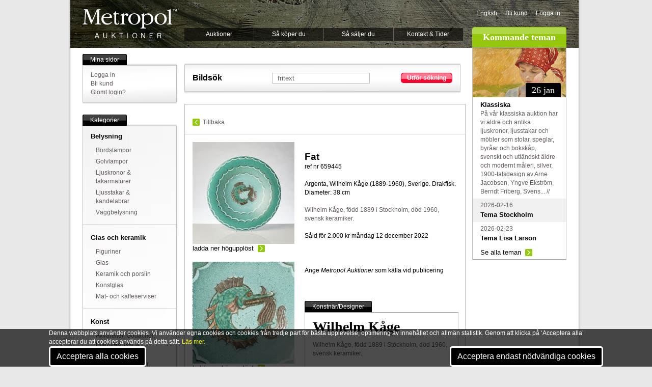

--- FILE ---
content_type: text/html; Charset=utf-8
request_url: https://www.metropol.se/press/bildbank/bildarkiv/detail.asp?ref=%7B274D38CB-2711-481F-9132-72CB1A896B92%7D
body_size: 26718
content:
<!DOCTYPE html PUBLIC "-//W3C//DTD XHTML 1.0 Transitional//EN"	"http://www.w3.org/TR/xhtml1/DTD/xhtml1-transitional.dtd">

<html xmlns="http://www.w3.org/1999/xhtml" xml:lang="en" lang="en">
<head>
	<meta http-equiv="Content-Type" content="text/html; charset=ISO-8859-1">

	<TITLE>Fat, Argenta, Wilhelm Kåge (1889-1960), Sverige. Drakfisk. Diameter: 38 cm. Metropol - Auktioner i Stockholm och p&aring; n&auml;tauktion med konst och inredning - </TITLE>
		
		<div id="cookies">
			<div class="container">
				<div class="subcontainer">
					<div class="cookies">
						<p>Denna webbplats använder cookies. Vi använder egna cookies och cookies från tredje part för bästa upplevelse, optimering av innehållet och allmän statistik. Genom att klicka på ‘Acceptera alla’ accepterar du att cookies används på detta sätt.
						<a href="/metropol/aboutweb/?PageRef={C467E43A-AF37-4D67-A13E-2B0424972ED9}">Läs mer.</a></p>
						<button onclick="location.href='/cookies/okay/all/'" id="cookies-btn">Acceptera alla cookies</button>&nbsp;						<button onclick="location.href='/cookies/okay/diet/'" id="cookies-btn">Acceptera endast nödvändiga cookies</button>
					</div>						
				</div>			
			</div>
		</div>
		
	<meta name="language" content="sv" />					
				
					
	<meta name="description" content="Fat, Argenta, Wilhelm Kåge (1889-1960), Sverige. Drakfisk. Diameter: 38 cm. Wilhelm Kåge, född 1889 i Stockholm, död 1960, svensk keramiker.. S&aring;ldes p&aring; auktion." />
	<meta name="keywords" content="Wilhelm Kåge, argenta,  drakfisk,  fat,  filigran,  gustavsberg,  keramik,  silverinläggning,  silverinläggningar,  svensk keramik,  svensk keramiker,  svenska keramiker,  sverige,  wilhelm kåge, auktion, auktion online, auktion stockholm, auktioner, accessoarer, vintage, biedermeier furniture, fine art, heminredning, inredning, k&ouml;p, k&ouml;p och s&auml;lj, k&ouml;p s&auml;lj, m&ouml;bler, m&ouml;bler, inredning, online auction, scandinavian antique, antique chairs, antique chandeliers, antique desks, antique pine furniture, antique sweden, art auction, art auctions, auction, auction house, auction houses, auctioneers, auctions" /> 
	<meta property="fb:admins" content="717377903" />
	<meta property="og:type" content="article" />
	
		<link rel="image_src" href="https://www.metropol.se/images/metropol_fb.jpg" />
		<meta property="og:image" content="https://www.metropol.se/images/metropol_fb.jpg" />
		<meta property="og:title" content="Metropol Auktioner, Stockholm" /> 		
	
	

	
	
	
	<!--/press/bildbank/bildarkiv/detail.asp-->
	
	<link rel="stylesheet" href="/includes/css/cookies_style.css" type="text/css" title="no title" charset="ISO-8859-1" />	<link rel="stylesheet" href="/includes/css/reset.css" type="text/css" title="no title" charset="ISO-8859-1" />
	<link rel="stylesheet" href="/includes/css/style.css" type="text/css" title="no title" charset="ISO-8859-1" />
	<LINK rel="shortcut icon" href="/images/meticon.ico" />
	
		
	<script src="/includes/js/jquery2.js" type="text/javascript" charset="ISO-8859-1"></script>
	<script src="/includes/js/jquery.tipsy.js" type="text/javascript" charset="ISO-8859-1"></script>

		
	<script type="text/javascript" charset="ISO-8859-1"> 
	$(document).ready(function () {
		$('.info').tipsy({ gravity: 'sw' });
		$(".fadebakg_wrap").children(".sidebar_content").css("border","0");
		$(".fadebakg_wrap").wrap("<div class='shadow-top'>" +
		 "<div class='shadow-bottom'></div></div>");
		 	 $(".shadow-top").parent(".post").css("border","0");
		 	 $(".shadow-top").parent(".post").css("width","auto");
		 	
    var tabContainers = $('div.tabcontent > ul');
    
    $('div.tabs ul.tabNavigation li a').click(function () {
        tabContainers.hide().filter(this.hash).show();
        
        $('div.tabs ul.tabNavigation a').removeClass('active');
        $(this).addClass('active');
        
        return false;
    }).filter(':first').click();

	
    var tabContainers2 = $('div.tabcontent2 > ul');
    
    $('div.tabs ul.tabNavigation2 a').click(function () {
        tabContainers2.hide().filter(this.hash).show();
        
        $('div.tabs ul.tabNavigation2 a').removeClass('active');
        $(this).addClass('active');
        
        return false;
    }).filter(':first').click();
	
	});
	
		
		var fonster = null;
		  function oppna(url) {
		      if(!fonster || fonster.closed) {
		        fonster = window.open("", "subwin", "scrollbars,resizable,width=1024,height=760,left=0,top=0");
		        fonster.location.href = url
		        fonster.focus();
		      } else {
		        fonster.location.href = url;
		        fonster.focus();
		      }
		  }
		
	</script>
	
	<!--[if lt IE 8]>
		<style type="text/css">
 		 .fadebakg {
	display:none;
		
		
}		</style>
	<![endif]-->
	
	
		<style type="text/css"> 
	#pagewrapper-bakg
	{
	    POSITION: relative;
	    PADDING-BOTTOM: 0px;
	    PADDING-LEFT: 24px;
	    WIDTH: 950px;
	    PADDING-RIGHT: 24px;
	    BACKGROUND: url(/images/topimages/JOF0012.jpg) no-repeat center top;
	    PADDING-TOP: 0px
	}	
	</style> 
</head>
	
<body>
<div id="pagewrapper">
	<div id="pagewrapper-bakg">
<div id="header">
	<a href="/start" id="logo">Metropol</a><!--End Logo -->
	<ul id="nav">
		<li><a href="/auktioner">Auktioner</a><!-- Auktioner  -->			<ul> 
				<li><a href="/auktioner/Default.asp?PageRef={325450CE-E007-43B8-8341-773DEDBC970F}">Kataloger</a></li> <!-- Kataloger -->
				<li><a href="/auktioner/Default.asp?PageRef={E9399F39-8B7C-4D72-8F3C-39A3F9439F12}">Resultat</a></li><!-- Resultat --> 
				<li><a href="/tema/">Teman</a></li><!-- Teman --> 
				<li><a href="/klassiska">Klassiska</a></li><!-- Klassiska --> 
				<li><a href="/auctions/highlights.asp">H&ouml;jdpunkter</a></li> <!-- H&ouml;jdpunkter --><li><a href="/aktuellt/">Aktuellt</a></li> <!-- Aktuellt -->				
			</ul>		</li>
		<li><a href="/help/kopa/">S&aring; k&ouml;per du</a><!-- S&aring; k&ouml;per du -->
			<ul> 
				<li><a href="/help/kopa/">K&ouml;pguide</a></li> <!-- K&ouml;pguide --><li><a href="/presentkort">Presentkort</a></li><!-- presentkort -->
				<li><a href="/help/kopa/Default.asp?PageRef={42249BFD-064D-4964-8A2E-71FC7B7ECE5E}">K&ouml;pevillkor</a></li><!-- K&ouml;pevillkor --> 
			</ul>		</li>				<li><a href="/help/salja/default.asp?page=1000">S&aring; s&auml;ljer du</a><!-- S&aring; s&auml;ljer du -->			<ul> 
				<li><a href="/help/salja/guide.asp">S&auml;ljguide</a></li> <!-- S&auml;ljguide -->
				<li><a href="/help/salja/villkor">S&auml;ljvillkor</a></li><!-- S&auml;ljvillkor --> 
				<li><a href="/auctions/highlights.asp">H&ouml;jdpunkter</a></li> <!-- H&ouml;jdpunkter -->				<li><a href="/online_valuation/">V&auml;rdering online</a></li> <!-- V&auml;rdering online -->
			</ul>		</li>		<li><a href="/metropol/kontakt/">Kontakt & Tider</a><!-- Kontakt --> 
			<ul> 
				<li><a href="/metropol/kontakt/Default.asp?PageRef={B068877F-0A9E-4B77-8178-34E39D23CEC2}">Visning och auktion</a></li> <!-- Visning och auktion -->
				<li><a href="/metropol/kontakt/Default.asp?PageRef={9EE78021-3891-467A-8AA0-F2842FB9F838}">Inl&auml;mning och v&auml;rdering</a></li><!-- Inl&auml;mning och v&auml;rdering --> 
				<li><a href="/metropol/kontakt/Default.asp?PageRef={E276968B-FCFA-45BB-96AC-40F42A8AA8B0}">Kassa och utl&auml;mning</a></li> <!-- Kassa och utl&auml;mning -->				<li><a href="/metropol/kontakt/Default.asp?PageRef={0E3CF937-AC3B-4214-B2A0-D04012A215A9}">Telefonv&auml;xel, mail</a></li> <!-- Telefonv&auml;xel, mail -->				<li><a href="/online_valuation/">V&auml;rdering online</a></li> <!-- V&auml;rdering online -->
			</ul>		</li>
	</ul><!--End Nav -->		
	<div id="top_rightcol">
		<ul id="meta">
			<li><a HREF="/start/loader.asp?language=2&url=/press/bildbank/bildarkiv/detail.asp*1*ref=%7B274D38CB-2711-481F-9132-72CB1A896B92%7D">English</a></li>							<li><a href="/mypage/newaccount/">Bli kund</a></li>				<li><a href="/login/?verAddress=/press/bildbank/bildarkiv/detail.asp?ref=%7B274D38CB-2711-481F-9132-72CB1A896B92%7D">Logga in</a></li>			
		</ul>		
		<h2 class="kommandeteman">Kommande teman</h2><!--Kommande Teman-->
	</div><!--End Top_Rightcol -->
</div><!--End Header -->
	
<div id="main">
	<div id="leftcol">
		<div class="sidebar_wrap">
			<ul class="sidebar_header"><li class="start"></li><li>Mina sidor</li><li class="end"></li></ul><!--Mina sidor-->
			<div class="fadebakg_wrap">
				<img src="/images/module/fadebakg.jpg" class="fadebakg" alt="bakg" />
			<div class="sidebar_content">
				<ul>
									<li><a href="/login/?verAddress=/press/bildbank/bildarkiv/detail.asp?ref=%7B274D38CB-2711-481F-9132-72CB1A896B92%7D">Logga in</a></li>					<li><a href="/mypage/newaccount/">Bli kund</a></li>
					<li><a href="/mypage/newaccount/register.asp?PageRef={81C80034-1192-40F3-AB4E-92BD86BD95DD}">Gl&ouml;mt login?</a></li> <!-- Gl&ouml;mt login -->
									
				</ul>
			</div>
			</div><!-- End Fadebakg_wrap -->
		</div><!--End Sidebar_wrap -->

		<div class="sidebar_wrap">
			<ul class="sidebar_header"><li class="start"></li><li>Kategorier</li><li class="end"></li></ul><!--Kategorier-->
			<div class="fadebakg_wrap">
				<img src="/images/module/fadebakg.jpg" class="fadebakg" alt="bakg" />
			<div class="sidebar_content">
				<ul>
<!-- 2025-10-22 03:51:52 -->
<li><a href='/auctions/loadgroup.asp?LoadGroup={BECBF97F-088A-11D8-A3D6-00034732C930}'><H3>Belysning</H3></a><ul>
			<LI><a href='/auctions/loadcat.asp?Loadcat=61'>Bordslampor</A></LI>
			<LI><a href='/auctions/loadcat.asp?Loadcat=62'>Golvlampor</A></LI>
			<LI><a href='/auctions/loadcat.asp?Loadcat=63'>Ljuskronor & takarmaturer</A></LI>
			<LI><a href='/auctions/loadcat.asp?Loadcat=23'>Ljusstakar & kandelabrar</A></LI>
			<LI><a href='/auctions/loadcat.asp?Loadcat=64'>Väggbelysning</A></LI></ul></li><li><a href='/auctions/loadgroup.asp?LoadGroup={BECBF96C-088A-11D8-A3D6-00034732C930}'><H3>Glas och keramik</H3></a><ul>
			<LI><a href='/auctions/loadcat.asp?Loadcat=41'>Figuriner</A></LI>
			<LI><a href='/auctions/loadcat.asp?Loadcat=8'>Glas</A></LI>
			<LI><a href='/auctions/loadcat.asp?Loadcat=6'>Keramik och porslin</A></LI>
			<LI><a href='/auctions/loadcat.asp?Loadcat=90'>Konstglas</A></LI>
			<LI><a href='/auctions/loadcat.asp?Loadcat=31'>Mat- och kaffeserviser</A></LI></ul></li><li><a href='/auctions/loadgroup.asp?LoadGroup={BECBF955-088A-11D8-A3D6-00034732C930}'><H3>Konst</H3></a><ul>
			<LI><a href='/auctions/loadcat.asp?Loadcat=1'>Akvareller, Gouacher, Blandtekniker & Teckningar</A></LI>
			<LI><a href='/auctions/loadcat.asp?Loadcat=44'>Etsningar, Gravyrer, Träsnitt & Kopparstick</A></LI>
			<LI><a href='/auctions/loadcat.asp?Loadcat=5'>Konst, övrigt, Tryck m.m.</A></LI>
			<LI><a href='/auctions/loadcat.asp?Loadcat=43'>Litografier</A></LI>
			<LI><a href='/auctions/loadcat.asp?Loadcat=19'>Oljemålningar</A></LI>
			<LI><a href='/auctions/loadcat.asp?Loadcat=34'>Ramar</A></LI>
			<LI><a href='/auctions/loadcat.asp?Loadcat=16'>Skulptur & konsthantverk</A></LI></ul></li><li><a href='/auctions/loadgroup.asp?LoadGroup={BECBF964-088A-11D8-A3D6-00034732C930}'><H3>Möbler</H3></a><ul>
			<LI><a href='/auctions/loadcat.asp?Loadcat=12'>Bord</A></LI>
			<LI><a href='/auctions/loadcat.asp?Loadcat=11'>Byråar, sekretärer</A></LI>
			<LI><a href='/auctions/loadcat.asp?Loadcat=35'>Kistor</A></LI>
			<LI><a href='/auctions/loadcat.asp?Loadcat=2'>Matsalsgrupper</A></LI>
			<LI><a href='/auctions/loadcat.asp?Loadcat=14'>Möbler, övrigt</A></LI>
			<LI><a href='/auctions/loadcat.asp?Loadcat=40'>Sittgrupper</A></LI>
			<LI><a href='/auctions/loadcat.asp?Loadcat=9'>Skåp & hyllor</A></LI>
			<LI><a href='/auctions/loadcat.asp?Loadcat=39'>Soffor</A></LI>
			<LI><a href='/auctions/loadcat.asp?Loadcat=10'>Stolar & Fåtöljer</A></LI>
			<LI><a href='/auctions/loadcat.asp?Loadcat=51'>Trädgård</A></LI></ul></li><li><a href='/auctions/loadgroup.asp?LoadGroup={BECBF985-088A-11D8-A3D6-00034732C930}'><H3>Silver och metall</H3></a><ul>
			<LI><a href='/auctions/loadcat.asp?Loadcat=33'>Koppar, Mässing & Tenn</A></LI>
			<LI><a href='/auctions/loadcat.asp?Loadcat=22'>Metallföremål, övrigt</A></LI>
			<LI><a href='/auctions/loadcat.asp?Loadcat=13'>Silver & nysilver</A></LI></ul></li><li><a href='/auctions/loadgroup.asp?LoadGroup={7589D8B4-223F-4535-837F-C6B3F6E4801F}'><H3>Ur & klockor</H3></a><ul>
			<LI><a href='/auctions/loadcat.asp?Loadcat=70'>Armbandsur</A></LI>
			<LI><a href='/auctions/loadcat.asp?Loadcat=71'>Bordsur</A></LI>
			<LI><a href='/auctions/loadcat.asp?Loadcat=74'>Golvur</A></LI>
			<LI><a href='/auctions/loadcat.asp?Loadcat=72'>Väggur</A></LI>
			<LI><a href='/auctions/loadcat.asp?Loadcat=73'>Övriga ur</A></LI></ul></li><li><a href='/auctions/loadgroup.asp?LoadGroup={BECBF972-088A-11D8-A3D6-00034732C930}'><H3>Övrigt</H3></a><ul>
			<LI><a href='/auctions/loadcat.asp?Loadcat=53'>Böcker & Kartor</A></LI>
			<LI><a href='/auctions/loadcat.asp?Loadcat=0'>Diverse</A></LI>
			<LI><a href='/auctions/loadcat.asp?Loadcat=45'>Frimärken, Mynt & Vykort</A></LI>
			<LI><a href='/auctions/loadcat.asp?Loadcat=30'>Leksaker</A></LI>
			<LI><a href='/auctions/loadcat.asp?Loadcat=15'>Mattor</A></LI>
			<LI><a href='/auctions/loadcat.asp?Loadcat=20'>Musikinstrument</A></LI>
			<LI><a href='/auctions/loadcat.asp?Loadcat=47'>Nautica</A></LI>
			<LI><a href='/auctions/loadcat.asp?Loadcat=18'>Smycken</A></LI>
			<LI><a href='/auctions/loadcat.asp?Loadcat=7'>Speglar</A></LI>
			<LI><a href='/auctions/loadcat.asp?Loadcat=46'>Teknika</A></LI>
			<LI><a href='/auctions/loadcat.asp?Loadcat=52'>Textilier & Vintage</A></LI>
			<LI><a href='/auctions/loadcat.asp?Loadcat=21'>Vapen & Militaria</A></LI>
<!-- // 2025-10-22 03:51:52 // -->	
	
	

				</ul>
			</div>
			</div><!-- End Fadebakg_wrap -->			
		</div><!--End Sidebar_wrap -->
	
	<a href="https://www.metropol.se/mypage/payonline/"><img src="/images/Elements/paymethods.png" border=0 alt="" width=170 height=55></a>		
	</div><!--End Leftcol -->
	
		
	<div id="maincol">	
							
		<!-- S&ouml;KRUTA S&ouml;KRUTA S&ouml;KRUTA S&ouml;KRUTA S&ouml;KRUTA S&ouml;KRUTA S&ouml;KRUTA S&ouml;KRUTA S&ouml;KRUTA     -->
		
	
		<!-- S&ouml;KRUTAN S&ouml;KRUTAN S&ouml;KRUTAN S&ouml;KRUTAN S&ouml;KRUTAN  -->
		<!-- S&ouml;KRUTAN S&ouml;KRUTAN S&ouml;KRUTAN S&ouml;KRUTAN S&ouml;KRUTAN  -->

		<div class="post">
			<div class="fadebakg_wrap">
				<img src="/images/module/fadebakg.jpg" class="fadebakg" alt="bakg" />
			<div id="search" class="content">


				<form name="input" action="default.asp" method="post">
				<table>
				<tr><td class="searchtitle" style="text-align: left;">Bilds&ouml;k</td><td><input type="text" name="Beskrivning" value="fritext" onfocus="if (this.value == 'fritext') {this.value=''}" /></td>
					<td>
						<ul class="button_red_wrap"><li><a onClick="$('#search form').submit();return false;" href="#"></a><ul class="button_red"><li class="start"></li><li><a onClick="$('#search form').submit();return false;" href="#">Utf&ouml;r s&ouml;kning</a></li><li class="end"></li></ul></li></ul>						
					</td>
				</tr>
				</table>					
				</form>
		
	
			</div><!--End Content -->
			</div><!--End Post -->
		</div><!--End Post -->

		<!-- S&ouml;KRUTAN S&ouml;KRUTAN S&ouml;KRUTAN S&ouml;KRUTAN S&ouml;KRUTAN  -->
		<!-- S&ouml;KRUTAN S&ouml;KRUTAN S&ouml;KRUTAN S&ouml;KRUTAN S&ouml;KRUTAN  -->		


		 
		<!-- S&ouml;KRUTA S&ouml;KRUTA S&ouml;KRUTA S&ouml;KRUTA S&ouml;KRUTA S&ouml;KRUTA S&ouml;KRUTA S&ouml;KRUTA S&ouml;KRUTA     -->						

			
							
			<div class="post">
			<div class="content" style="line-height: 40px;"><a class="prev left" style="margin-top:12px;" onClick="history.go(-1);" href="#">Tillbaka</a> 
						</div>

			
		<hr style="clear:both;margin-top:0;" />
			<div class="content">
				
				

	<!-- foto --->
		
			<div class="left" style="width: 200px;">
				<a target=blank href="http://www.metropol.se/imagebank/larges/1001/{274D38CB-2711-481F-9132-72CB1A896B92}.jpg">
	<img src='/includes/globalfunctions/medium.asp?ref={274D38CB-2711-481F-9132-72CB1A896B92}&wsize=200' alt="" />
	
	</A>
				
				<ul><li><div><p><a class="readmore" target=_blank href="http://www.metropol.se/imagebank/larges/1001/{274D38CB-2711-481F-9132-72CB1A896B92}.jpg">ladda ner högupplöst</a></p></div></li></ul>
				
			 
			
					
				
				<br> <a  target=blank href="http://www.metropol.se/imagebank/larges/1001/{6A462064-F4D4-4E62-BE80-BDA9981CF533}.jpg">
	<img src='/includes/globalfunctions/medium.asp?ref={6A462064-F4D4-4E62-BE80-BDA9981CF533}&wsize=200' alt="" />
	
	</a>
				
				<ul><li><div><p><a class="readmore" target=_blank href="http://www.metropol.se/imagebank/larges/1001/{6A462064-F4D4-4E62-BE80-BDA9981CF533}.jpg">ladda ner högupplöst</a></p></div></li></ul>
											    
							
				
					
				
				<br> <a  target=blank href="http://www.metropol.se/imagebank/larges/1001/{00C3AC07-6DE3-4EDC-9A90-66D1F3D621BE}.jpg">
	<img src='/includes/globalfunctions/medium.asp?ref={00C3AC07-6DE3-4EDC-9A90-66D1F3D621BE}&wsize=200' alt="" />
	
	</a>
				
				<ul><li><div><p><a class="readmore" target=_blank href="http://www.metropol.se/imagebank/larges/1001/{00C3AC07-6DE3-4EDC-9A90-66D1F3D621BE}.jpg">ladda ner högupplöst</a></p></div></li></ul>
											    
							
				
					
				
				<br> <a  target=blank href="http://www.metropol.se/imagebank/larges/1001/{3631D4F3-0085-4AF5-9756-2FADD333B1EF}.jpg">
	<img src='/includes/globalfunctions/medium.asp?ref={3631D4F3-0085-4AF5-9756-2FADD333B1EF}&wsize=200' alt="" />
	
	</a>
				
				<ul><li><div><p><a class="readmore" target=_blank href="http://www.metropol.se/imagebank/larges/1001/{3631D4F3-0085-4AF5-9756-2FADD333B1EF}.jpg">ladda ner högupplöst</a></p></div></li></ul>
											    
							
				
					
				
				<br> <a  target=blank href="http://www.metropol.se/imagebank/larges/1001/{8279122B-54FD-4B8E-8EFF-BFCB0E24A3FD}.jpg">
	<img src='/includes/globalfunctions/medium.asp?ref={8279122B-54FD-4B8E-8EFF-BFCB0E24A3FD}&wsize=200' alt="" />
	
	</a>
				
				<ul><li><div><p><a class="readmore" target=_blank href="http://www.metropol.se/imagebank/larges/1001/{8279122B-54FD-4B8E-8EFF-BFCB0E24A3FD}.jpg">ladda ner högupplöst</a></p></div></li></ul>
											    
							
				
					
				
				<br> <a  target=blank href="http://www.metropol.se/imagebank/larges/1001/{6052CC0F-25F2-4C89-A825-AE1027EC7447}.jpg">
	<img src='/includes/globalfunctions/medium.asp?ref={6052CC0F-25F2-4C89-A825-AE1027EC7447}&wsize=200' alt="" />
	
	</a>
				
				<ul><li><div><p><a class="readmore" target=_blank href="http://www.metropol.se/imagebank/larges/1001/{6052CC0F-25F2-4C89-A825-AE1027EC7447}.jpg">ladda ner högupplöst</a></p></div></li></ul>
											    
							
				
				</ul><br/><br/>
				
				</div>
				
			
	<!-- foto -->
			
		
		
		
					<div class="right" style="width: 300px;"><br />
					<span class="large">Fat</span><br />
					<p style="color: black;">ref nr 659445</p><br />
										
					<p style="color: black;">Argenta, Wilhelm Kåge (1889-1960), Sverige. Drakfisk. Diameter: 38 cm</p>										<br />
					Wilhelm Kåge, född 1889 i Stockholm, död 1960, svensk keramiker.<br /><br />
						<p style="color: black;">S&aring;ld för 2.000 kr<!--slutpris -->					m&aring;ndag 12 december 2022<br/><br/><br/>
						</p>									
				<br>
				<p style="color: black;">Ange <EM>Metropol Auktioner</EM> som källa vid publicering</p>
				<br><br>
	
	
	
	
	
	
		

		<br style="clear:both;"/>
			<div class="post_wrap">
			<ul class="post_header"><li class="start"></li><li>Konstn&auml;r/Designer</li><li class="end"></li></ul>
			<div class="post">
			<div class="content" style="width:90%">
				<A href="/artistsanddesigners/wilhelm_kage/415"><h1>Wilhelm Kåge</h1></A>
				Wilhelm Kåge, född 1889 i Stockholm, död 1960, svensk keramiker.<br/><br/> 
				<a class="readmore" href="/artistsanddesigners/wilhelm_kage/415">L&auml;s mer om&nbsp;Wilhelm Kåge</a>
			</div><!--End Content -->
		</div><!--End Post -->
		</div><!--End Post_wrap -->
					 
											
				
							</div>
			</div><!--End Content -->
		</div><!--End Post -->							
					<br style="clear:both;" />
					<div class="post_wrap tabs">						<div style="width:552px"><ul class="post_header"><li class="start"></li><li>Andra s&ouml;kte &auml;ven efter</li><li class="end"></li></ul></div>					
						<div style="width:552px">						<div class="post">
						<div class="content tabcontent">
							Liknande föremål: <a href='/press/bildbank/bildarkiv/default.asp?beskrivning=argenta'><u>argenta</u></a> <a href='/press/bildbank/bildarkiv/default.asp?beskrivning=drakfisk'><u>drakfisk</u></a> <a href='/press/bildbank/bildarkiv/default.asp?beskrivning=fat'><u>fat</u></a> <a href='/press/bildbank/bildarkiv/default.asp?beskrivning=filigran'><u>filigran</u></a> <a href='/press/bildbank/bildarkiv/default.asp?beskrivning=gustavsberg'><u>gustavsberg</u></a> <a href='/press/bildbank/bildarkiv/default.asp?beskrivning=keramik'><u>keramik</u></a> <a href='/press/bildbank/bildarkiv/default.asp?beskrivning=silverinläggning'><u>silverinläggning</u></a> <a href='/press/bildbank/bildarkiv/default.asp?beskrivning=silverinläggningar'><u>silverinläggningar</u></a> <a href='/press/bildbank/bildarkiv/default.asp?beskrivning=svensk keramik'><u>svensk keramik</u></a> <a href='/press/bildbank/bildarkiv/default.asp?beskrivning=svensk keramiker'><u>svensk keramiker</u></a> <a href='/press/bildbank/bildarkiv/default.asp?beskrivning=svenska keramiker'><u>svenska keramiker</u></a> <a href='/press/bildbank/bildarkiv/default.asp?beskrivning=sverige'><u>sverige</u></a> <a href='/press/bildbank/bildarkiv/default.asp?beskrivning=wilhelm kåge'><u>wilhelm kåge</u></a> <hr>
<ul id=tips1 class=list-3col>
				<li><div class="zoomstarimage">
										<A HREF="detail.asp?ref={1E59C6F8-7127-458A-B779-BA1C4F3429BD}">						<img src="http://www.metropol.se/imagebank/thumbs/1001/{1E59C6F8-7127-458A-B779-BA1C4F3429BD}.jpg" alt="8068&nbsp;Fat" /></A>
					</div>					<A HREF="detail.asp?ref={1E59C6F8-7127-458A-B779-BA1C4F3429BD}"><STRONG>8068</STRONG>&nbsp;Fat</a> <br /> + ägg, Keramik, Paradisverkstan, Öland. Diameter: ..// <br />
															
			
				<li><div class="zoomstarimage">
										<A HREF="detail.asp?ref={49308946-EDE8-4E89-B5E4-A882ADE08577}">						<img src="http://www.metropol.se/imagebank/thumbs/1001/{49308946-EDE8-4E89-B5E4-A882ADE08577}.jpg" alt="8090&nbsp;Fat" /></A>
					</div>					<A HREF="detail.asp?ref={49308946-EDE8-4E89-B5E4-A882ADE08577}"><STRONG>8090</STRONG>&nbsp;Fat</a> <br /> Höganäs + 5 st djupa tallrikar Gabriel. Bredd: 33 ..// <br />
															
			</ul></div></div></div></div>																				
	</div><!--End Maincol -->
	
	<div id="rightcol">			

					
					
					<!-- S T A R T  -->
					
					
							<!-- KOMMANDE TEMAN KOMMANDE TEMAN KOMMANDE TEMAN  -->							<!-- KOMMANDE TEMAN KOMMANDE TEMAN KOMMANDE TEMAN  -->
							<ul class="sidebar_content" id="kommandeteman">	
							<li><img src="/tema/themes/{07AC26A3-F579-4D98-B07B-C621E306EFB0}_183x97.jpg" alt="Klassiska" />
							<ul class="date_tab"><li class="start"></li><li><h2>26 jan</h2></li><li class="end"></li></ul><div><A HREF="/tema/klassiska/1755"><h3>Klassiska</h3></A><p>På vår klassiska auktion har vi äldre och antika ljuskronor, ljusstakar och möbler som stolar, speglar, byråar och bokskåp, svenskt och utländskt äldre och modernt måleri, silver, 1900-talsdesign av Arne Jacobsen, Yngve Ekström, Berndt Friberg, Svens... // </p></div>							</li>																								<li class=odd><div><p>2026-02-16</p><A HREF="/tema/stockholm/1759"><h3>Tema Stockholm</h3></A></div></li>
																<li ><div><p>2026-02-23</p><A HREF="/tema/lisa_larson/1763"><h3>Tema Lisa Larson</h3></A></div></li>
								
									<li><div><p><a class="readmore" href="/tema/">Se alla teman</a></p></div></li>								
							</ul>
							<br style="clear:both;" />							<!-- KOMMANDE TEMAN KOMMANDE TEMAN KOMMANDE TEMAN  -->							<!-- KOMMANDE TEMAN KOMMANDE TEMAN KOMMANDE TEMAN  -->
 				
				<!-- This part was created 2026-01-20 22:15:03 ------------------------- -->
				
				<!-- E N D  -->
				
														
	</div><!--End Rightcol -->
	
</div><!--End Main -->

</div><!--End Pagewrapper -->


		


		<!-- BOTTOM NAVIGATION BOTTOM NAVIGATION BOTTOM NAVIGATION BOTTOM NAVIGATION     -->
		<!-- BOTTOM NAVIGATION BOTTOM NAVIGATION BOTTOM NAVIGATION BOTTOM NAVIGATION     -->

		<br style="clear:both"/>
<div id="footer">
	<div class="fadebakg_wrap">
		<img src="/images/module/fadebakg.jpg" class="fadebakg" alt="bakg" />
		<div class="sidebar_content">
	<ul>
		<li><h3>Öppettider</h3><ul><li><a href="/metropol/kontakt/Default.asp?PageRef={B068877F-0A9E-4B77-8178-34E39D23CEC2}">Visning</a></li><li><a href="/metropol/kontakt/Default.asp?PageRef={9EE78021-3891-467A-8AA0-F2842FB9F838}">Inlämning och värdering</a></li><li><a href="/metropol/kontakt/Default.asp?PageRef={E276968B-FCFA-45BB-96AC-40F42A8AA8B0}/">Kassa och utlämning</a></li></ul></li>
		<li><h3>Om Metropol</h3><ul><li><a href="/Metropol">F&ouml;retaget</a></li><li><a href="/Metropol/medarbetare/">Medarbetare</a></li><li><a href="/Metropol/rekrytering/">Jobba p&aring; Metropol</a></li></ul></li>
		<li><h3>Om hemsidan</h3><ul><li><a href="/metropol/aboutweb.asp?PageRef={A8774082-304D-4735-BE94-BE3FCC6BDCF8}">Integritet</a></li><li><a href="/metropol/aboutweb.asp?PageRef={C467E43A-AF37-4D67-A13E-2B0424972ED9}">Cookies</a></li></ul></li>
		<li><h3>Press och nyheter</h3><ul><li><a href="/press/default.asp?PageRef={ED3406B3-98BD-41F1-A54E-0A5443C9E75E}">Nyhetsbrev</a></li><li><a href="/press/default.asp?PageRef={A2D4A04F-024D-40B5-8748-E75299469405}">Pressbilder</a></li><li><a href="/press/default.asp?PageRef={0CC58F41-75CC-41DE-92FC-3F180CC51B71}">Presskontakt</a></li></ul></li>
	</ul>
	</div>
	</div><!--End fadebakg_wrap -->
	
</div><!--End Footer -->
	<br><br>
 <br style="clear:both"/>
</div>
</div><!--End Pagewrapper -->

<script>
  (function(i,s,o,g,r,a,m){i['GoogleAnalyticsObject']=r;i[r]=i[r]||function(){
  (i[r].q=i[r].q||[]).push(arguments)},i[r].l=1*new Date();a=s.createElement(o),
  m=s.getElementsByTagName(o)[0];a.async=1;a.src=g;m.parentNode.insertBefore(a,m)
  })(window,document,'script','//www.google-analytics.com/analytics.js','ga');

  ga('create', 'UA-1551567-1', 'auto');
  ga('send', 'pageview');

</script>




</body>
</html>	
		<!-- BOTTOM NAVIGATION BOTTOM NAVIGATION BOTTOM NAVIGATION BOTTOM NAVIGATION     -->
		<!-- BOTTOM NAVIGATION BOTTOM NAVIGATION BOTTOM NAVIGATION BOTTOM NAVIGATION     -->
		
		
		